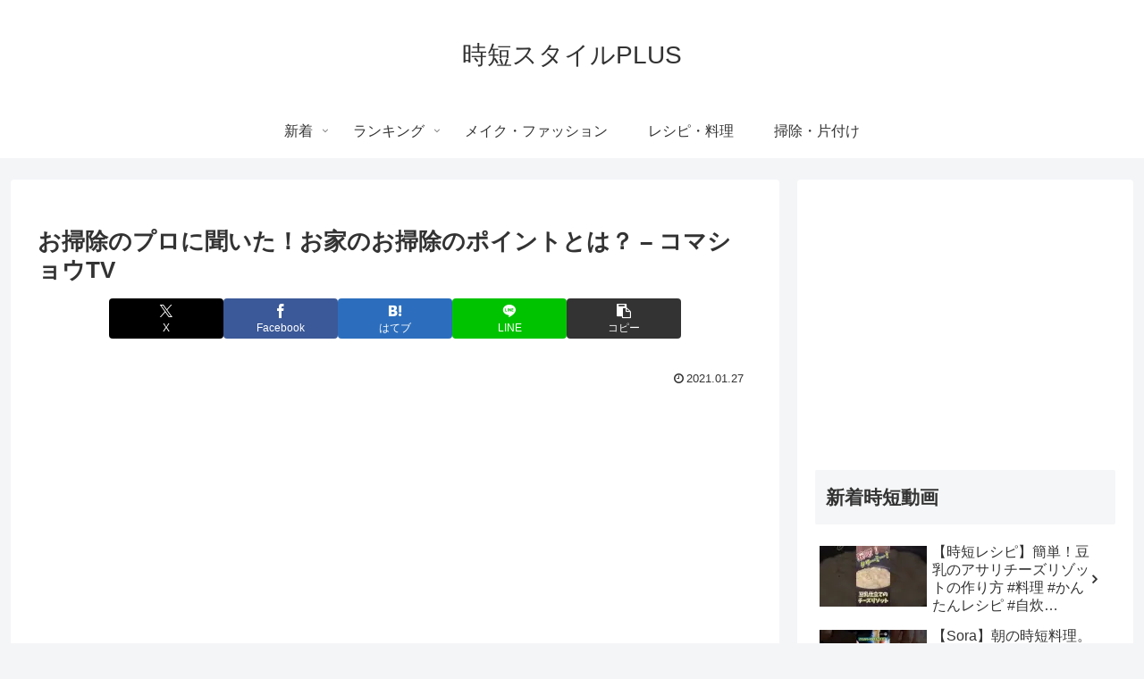

--- FILE ---
content_type: text/html; charset=utf-8
request_url: https://www.google.com/recaptcha/api2/aframe
body_size: 268
content:
<!DOCTYPE HTML><html><head><meta http-equiv="content-type" content="text/html; charset=UTF-8"></head><body><script nonce="U_2Fc1Cm7RgPtKdSpCFZ8A">/** Anti-fraud and anti-abuse applications only. See google.com/recaptcha */ try{var clients={'sodar':'https://pagead2.googlesyndication.com/pagead/sodar?'};window.addEventListener("message",function(a){try{if(a.source===window.parent){var b=JSON.parse(a.data);var c=clients[b['id']];if(c){var d=document.createElement('img');d.src=c+b['params']+'&rc='+(localStorage.getItem("rc::a")?sessionStorage.getItem("rc::b"):"");window.document.body.appendChild(d);sessionStorage.setItem("rc::e",parseInt(sessionStorage.getItem("rc::e")||0)+1);localStorage.setItem("rc::h",'1769822549396');}}}catch(b){}});window.parent.postMessage("_grecaptcha_ready", "*");}catch(b){}</script></body></html>